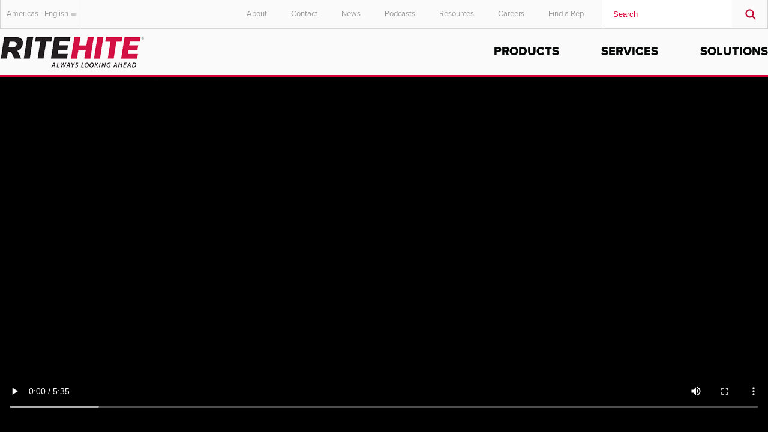

--- FILE ---
content_type: text/html; charset=utf-8
request_url: https://www.ritehite.com/en/am/resource-center/videos/f0f7ed2e25c6440d99c4e9653ba14e04/rhv-operation
body_size: 12588
content:


<!DOCTYPE html>
<!--[if lt IE 9]> <html class="no-js ie9 ie8"> <![endif]-->
<!--[if IE 9]> <html class="no-js ie9"> <![endif]-->
<!--[if gt IE 9]><!-->
<html lang="en-US" class="no-js">
<!--<![endif]-->
<head>
    
    <link rel='alternate' href='https://www.ritehite.com/zh-cn/ap/resource-center/videos/f0f7ed2e25c6440d99c4e9653ba14e04/rhv-operation' hreflang='zh-cn' />

    <link rel='alternate' href='https://www.ritehite.com/en/am/resource-center/videos/f0f7ed2e25c6440d99c4e9653ba14e04/rhv-operation' hreflang='en-us' />

    <link rel='alternate' href='https://www.ritehite.com/en/am/resource-center/videos/f0f7ed2e25c6440d99c4e9653ba14e04/rhv-operation' hreflang='en-ca' />

    <link rel='alternate' href='https://www.ritehite.com/en/am/resource-center/videos/f0f7ed2e25c6440d99c4e9653ba14e04/rhv-operation' hreflang='en' />

    <link rel='alternate' href='https://www.ritehite.com/en/ap/resource-center/videos/f0f7ed2e25c6440d99c4e9653ba14e04/rhv-operation' hreflang='en-au' />

    <link rel='alternate' href='https://www.ritehite.com/en/ap/resource-center/videos/f0f7ed2e25c6440d99c4e9653ba14e04/rhv-operation' hreflang='en-in' />

    <link rel='alternate' href='https://www.ritehite.com/en/eu/resource-center/videos/f0f7ed2e25c6440d99c4e9653ba14e04/rhv-operation' hreflang='en-gb' />

    <link rel='alternate' href='https://www.ritehite.com/en/af/resource-center/videos/f0f7ed2e25c6440d99c4e9653ba14e04/rhv-operation' hreflang='en-ae' />

    <link rel='alternate' href='https://www.ritehite.com/en/af/resource-center/videos/f0f7ed2e25c6440d99c4e9653ba14e04/rhv-operation' hreflang='en-sa' />

    <link rel='alternate' href='https://www.ritehite.com/en/af/resource-center/videos/f0f7ed2e25c6440d99c4e9653ba14e04/rhv-operation' hreflang='en-za' />

<!-- Google Tag Manager -->
<script>(function (w, d, s, l, i) {
        w[l] = w[l] || []; w[l].push({
            'gtm.start':
                new Date().getTime(), event: 'gtm.js'
        }); var f = d.getElementsByTagName(s)[0],
            j = d.createElement(s), dl = l != 'dataLayer' ? '&l=' + l : ''; j.async = true; j.src =
                '//www.googletagmanager.com/gtm.js?id=' + i + dl; f.parentNode.insertBefore(j, f);
    })(window, document, 'script', 'dataLayer', 'GTM-MTLQVJ');</script>
<!-- End Google Tag Manager -->

<meta charset="utf-8">
<meta http-equiv="X-UA-Compatible" content="IE=Edge">
<meta name="robots" content="">
<!-- Prevent ipod touches from screwing with formatting when you have 10/11 consecutive numbers. -->
<meta name="format-detection" content="telephone=yes">

<meta name="msvalidate.01" content="5E26502F0CB2D754C64D56645B02FB1B" />

<title>RHV Vertical Storing Hydraulic Dock Leveler | Rite-Hite Videos</title>

<meta name="viewport" content="width=device-width, initial-scale=1">
<link href="/favicon.ico" rel="SHORTCUT ICON" />
<meta name="description" content="Watch the Vertical Storing Hydraulic Dock Leveler in action and learn how Rite-Hite’s RVH-4100 provides the best environmental control in the industry.">
<!-- add favicons here -->

<!-- add opengraph tags. verify with story this is all we need -->
<meta property="og:title" content="RHV-4100: Vertical Storing Dock Leveler" />
<meta property="og:image" content="https://www.ritehite.com/-/media/Resources/Videos/Products/Loading-Dock-Levelers/hydraulic-dock-levelers/RHV-Vertical-Storing/RHV_Video-Img_1.ashx" />

<link rel="canonical" href="https://www.ritehite.com/en/am/resource-center/videos/f0f7ed2e25c6440d99c4e9653ba14e04/rhv-operation" />

<style type="text/css">
    .js #fouc, .js #globalFooter {
        visibility: hidden;
    }
</style>
<script type="text/javascript">
    (function (d) {
        var config = { kitId: 'hep0daw', scriptTimeout: 3000 },
            h = d.documentElement, t = setTimeout(function () { h.className = h.className.replace(/\bwf-loading\b/g, "") + " wf-inactive"; }, config.scriptTimeout), tk = d.createElement("script"), f = false, s = d.getElementsByTagName("script")[0], a; h.className += " wf-loading"; tk.src = '//use.typekit.net/' + config.kitId + '.js'; tk.async = true; tk.onload = tk.onreadystatechange = function () { a = this.readyState; if (f || a && a != "complete" && a != "loaded") return; f = true; clearTimeout(t); try { Typekit.load(config) } catch (e) { } }; s.parentNode.insertBefore(tk, s)
    })(document);
</script>
<link href='/Content/css/ritehite.css' type='text/css' rel='stylesheet' />
<!--<link href='/bundles/css?v=123' type='text/css' rel='stylesheet'/>
-->
<link rel="stylesheet" href="https://maxcdn.bootstrapcdn.com/font-awesome/4.4.0/css/font-awesome.min.css">
<!--use min eventually for stylesheets-->
<!--[if lt IE 9]><script src="/Content/js/vendor/respond.min.js" type="text/javascript"></script><![endif]-->

<script src="/Content/js/vendor/modernizr.custom.15257.js" type="text/javascript"></script>



<meta name="VIcurrentDateTime" content="639042154756140727" />
<script type="text/javascript" src="/layouts/system/VisitorIdentification.js"></script>



</head>
<body id="body">
    <!-- Google Tag Manager (noscript) -->
<noscript><iframe src="//www.googletagmanager.com/ns.html?id=GTM-MTLQVJ"
height="0" width="0" style="display:none;visibility:hidden"></iframe></noscript>
<!-- End Google Tag Manager (noscript) -->

    <div class="loader" style="display:none"></div>
    <form method="post" action="/en/am/resource-center/videos/f0f7ed2e25c6440d99c4e9653ba14e04/rhv-operation" id="mainform">
<div class="aspNetHidden">
<input type="hidden" name="__VIEWSTATE" id="__VIEWSTATE" value="af5X7/5NJS4/VXddwF6Z1PB7uTlCnGYi0yTQXaCcUydg05QPE1UdbMlc5s7pmS5MkigNpDlvZ9WbA30Y91+P9ddfenJ4WU/zVdb4ZypmkpLIhmmjCCj3xWXvrmSnp2yocxLag/J73OWtL1bhh+JWgXDssihTadGO5FsUzQ290gmUlb3C2tGSqdN91APiQv4sZlbhpthxDgbXDUbvA3UV8huo1j5q3aKFMX9NC8EG0DvBbFwm0wUt2dR9iY1Q/cQFiNQppOTm+aQje19sg/[base64]/3KukT4qqz97NV2bxovZxVcM/uIe41MYXgpuunsDH9J5lxE/jf5Oj5oE4r4qbXB9ov5aaQCAiK77WgjlzUI1RhKQQlQOnNrxqR15fD8k3MdGHLzQfMO201DuHwH/[base64]/EARxy/3rmtYKH8RSdUDTuf6CBWAujZmEjNxRoA0v0aReGYHarSR/j3f6J+Ak9NB4BKfyaRuMF+6Vj+eM2D1ngKn5djQF7dlb02b2DJI8HQHY55dbE8NAQMqp/Req2YzaxsTRWNLjjHq/d/aBnabXSOKR8niSr6+NC8xeSiAMrLgUM72idrbUfZ7qJRwFfkYf8mgfRF6zRPp3/NQ+ieflqMUef8B6D6DR8hcI+wmmyU2ro+ruV5aA/JVVUfZ2LHsUmoDiBkzOvGeWYx1FQEoEun/9xgAqImxh3yYCeySuC54t9RpSm9r7LgMau4zm0AUFT6cysIDovnYIgIpXyQ3vPGWnCXrN5vrgocDLQbe9le6YE3lFMgsNAF3fHFVmBt+IqOgRuxyRIATKW+VuMdQw0TgIysPQkfmS5SxboQ27r+4pSLIhlvJ/hpWyxaZY0AZ0qMX7NVW0Xu3JId3e+SnlVp/1GjeqLSiz/s/chEKV/5gX+IiBJ/EjPbZoAupHRQUKlXMWag==" />
</div>

<div class="aspNetHidden">

	<input type="hidden" name="__VIEWSTATEGENERATOR" id="__VIEWSTATEGENERATOR" value="D0F60439" />
</div>
        <input type="submit" id="masterSubmit" style="display: none;" />
        <div id="globalContainer">

            
<header id="globalHeader">
    

<nav id="regionNav" style="display: none;" data-actualIP="147.243.230.51" data-geoIP="18.117.160.29, 147.243.76.201" data-geoPostalCode="" data-geoLanguage="" data-geoCountry="" data-geoRegion="" data-currentRegion="AM" data-currentlanguage="en">
    <div style="margin-top: 30px; text-align:center;">
        <h5 style="color:#fff">Select your location and language.</h5>
    </div>
	<a id="closeGlobal" href="#closeGlobal">Close</a>
	<div class="inner">
		<div style="border-left: none;" class="regionCol">
			<h2 class="myRegion">AMERICAS </h2>
			<ul>
                
                    <li style="max-width: 140px">
                        
                        <a class="activeLanguage" data-languageregion="AM" data-languagelink="/en/AM" data-language="en" href="javascript:void(0);">English</a>
                        
                    </li>
                
                    <li style="max-width: 140px">
                        
                        <a data-languageregion="AM" data-languagelink="/es/AM" data-language="es" href="javascript:void(0);">Espa&#241;ol</a>
                        
                    </li>
                
                    <li style="max-width: 140px">
                        
                        <a data-languageregion="AM" data-languagelink="/pt/AM" data-language="pt" href="javascript:void(0);">Portugu&#234;s</a>
                        
                    </li>
                
			</ul>
		</div>
		<div style="border-left: none;" class="regionCol">
			<h2 class="">EUROPE</h2>
			<ul>
				
                    <li style="max-width: 140px">
                        
                        <a data-languageregion="EU" data-languagelink="/de/EU" data-language="de" href="javascript:void(0);">Deutsch</a>
                        
                    </li>
                
                    <li style="max-width: 140px">
                        
                        <a data-languageregion="EU" data-languagelink="/en/EU" data-language="en" href="javascript:void(0);">English</a>
                        
                    </li>
                
                    <li style="max-width: 140px">
                        
                        <a data-languageregion="EU" data-languagelink="/fr/EU" data-language="fr" href="javascript:void(0);">Fran&#231;ais</a>
                        
                    </li>
                
                    <li style="max-width: 140px">
                        
                        <a data-languageregion="EU" data-languagelink="/it/EU" data-language="it" href="javascript:void(0);">Italiano</a>
                        
                    </li>
                
                    <li style="max-width: 140px">
                        
                        <a data-languageregion="EU" data-languagelink="/nl/EU" data-language="nl" href="javascript:void(0);">Nederlands</a>
                        
                    </li>
                
			</ul>
		</div>
		<div style="border-left: none;" class="regionCol">
			<h2 class="">ASIA PACIFIC</h2>
			<ul class="regionLeft">
				
                    <li style="max-width: 140px">
                        
                        <a data-languageregion="AP" data-languagelink="/en/AP" data-language="en" href="javascript:void(0);">English</a>
                        
                    </li>
                
                    <li style="max-width: 140px">
                        
                        <a data-languageregion="AP" data-languagelink="/zh-CN/AP" data-language="zh-CN" href="javascript:void(0);">中文</a>
                        
                    </li>
                
			</ul>
		</div>
        <div style="border-left: none;" class="regionCol">
			<h2 class="">Middle East/Africa</h2>
			<ul class="regionLeft">
				
                    <li style="max-width: 140px">
                        
                        <a data-languageregion="AF" data-languagelink="/en/AF" data-language="en" href="javascript:void(0);">English</a>
                        
                    </li>
                
			</ul>
		</div>
	</div>
</nav>



    
<nav id="utilityNav">
    <div class="inner">
        <div id="siteSearchContainer" data-url="/en/am/search">
            <input class="siteSearch" name="term" type="search" placeholder="Search" />
            <input class="siteSearchSubmit submit" type="button" title="Search" value=" "  />
        </div>
        <a id="utilGlobe" href="#" title="Language Region Selection" class="regionAM">Americas - English<img src="/Content/images/customselectdrop-grey.png"/></a>
        <div id="utilMain">
            <ul>
	            
		    	        <li><a href="/en/am/about-us" title="About">About</a></li>
		            
		    	        <li><a href="/en/am/contact" title="Contact">Contact</a></li>
		            
		    	        <li><a href="/en/am/news" title="News">News</a></li>
		            
		    	        <li><a href="/en/am/podcasts" title="Podcasts">Podcasts</a></li>
		            
		    	        <li><a href="/en/am/resource-center" title="Resources">Resources</a></li>
		            
		    	        <li><a href="/en/am/about-us/careers" title="Careers">Careers</a></li>
		            
		    	        <li><a href="/en/am/find-a-rep" title="Find a Rep">Find a Rep</a></li>
		            
                
            </ul>
        </div>
    
        <ul id="utilMobile">
            <li><a id="logoMobile" href="/en/am" title="RITE-HITE Home">RITE-HITE</a></li>
            <li><a id="utilGlobeMobile" href="#" title="Language Region Selection">Globe</a></li>
            <li><a id="utilLocateMobile" href="/en/am/find-a-rep">Find a Rep</a></li>
            <li><a id="utilTelMobile" href="tel:+1-888-858-6268">Call</a></li>
            <li><a id="utilSearchMobile" href="#">Search</a></li>
            <li><a id="utilNavToggle" href="#">Navigation</a></li>
        </ul>
    </div>
</nav>

    <nav id="mainNav">
        <div class="inner">
            <div class="backToArbon filler"></div>
            <div class="backToArbon logo">
                <a href="#">
                    <p>
                        <img src="/Content/images/back-arrow.png" alt="Back" />
                        <strong>  BACK TO </strong> <!-- TODO translate -->
                        <img src="/Content/images/back-arbon-logo.png" alt="Arbon" />
                    </p>
                </a>
            </div>
            <a href="/en/AM/" id="logo" title="RITE-HITE Home">
                <img src="/Content/images/ritehite-logo.png" width="241" height="53" alt="RITE-HITE Always Looking Ahead" />
            </a>
            <ul id="mainNavList">
                
                <li class="navOff">
                    <a href="/en/am/products" title="Products">Products</a>
                    <ul>
                        <li class="navLevel1">
                            <ul>
                                
                                <li>
                                    <div class="lineLink navOn"><a href="/en/am/products/vehicle-restraints" title="Vehicle Restraints Products">Vehicle Restraints</a></div>
                                    <div class="navLevel2">
                                        <ul class="navLevel2col1">
                                            
                                            <li><a href="/en/am/products/vehicle-restraints/original-rotating-hook-restraints">Original Dok-Lok® Rotating Hook Restraints</a>
                                                <ul>
                                                    
                                                    <li><a href="/en/am/products/vehicle-restraints/original-rotating-hook-restraints/shadow-hook-restraint">SHR-5100 Shadow Hook® Restraint</a></li>
                                                    
                                                    <li><a href="/en/am/products/vehicle-restraints/original-rotating-hook-restraints/rotating-hook-restraint">RHR-1100 Rotating Hook Restraint</a></li>
                                                    
                                                    <li><a href="/en/am/products/vehicle-restraints/original-rotating-hook-restraints/genisys-rotating-hook-restraint">GRH-100 Rotating Hook Restraint</a></li>
                                                    
                                                </ul>
                                            </li>
                                            
                                            <li><a href="/en/am/products/vehicle-restraints/stabilizing-trailer-restraints">Stabilizing Trailer Restraints</a>
                                                <ul>
                                                    
                                                    <li><a href="/en/am/products/vehicle-restraints/stabilizing-trailer-restraints/stabilizing-trailer-restraint">STR-4200 Stabilizing Trailer Restraint</a></li>
                                                    
                                                </ul>
                                            </li>
                                            
                                            <li><a href="/en/am/products/vehicle-restraints/vertical-barrier-restraints">Vertical Barrier Restraints</a>
                                                <ul>
                                                    
                                                    <li><a href="/en/am/products/vehicle-restraints/vertical-barrier-restraints/under-leveler">VBR-600 Under Leveler Restraint</a></li>
                                                    
                                                    <li><a href="/en/am/products/vehicle-restraints/vertical-barrier-restraints/automatic-ground-stored">VBR-350 Automatic Ground Stored Restraint</a></li>
                                                    
                                                    <li><a href="/en/am/products/vehicle-restraints/vertical-barrier-restraints/manual-ground-stored">VBR-310 Manual Ground-Stored Restraint</a></li>
                                                    
                                                    <li><a href="/en/am/products/vehicle-restraints/vertical-barrier-restraints/wall-mounted">VBR-100 Wall Mounted Restraint</a></li>
                                                    
                                                </ul>
                                            </li>
                                            
                                            <li><a href="/en/am/products/vehicle-restraints/wheel-based-restraints">Wheel-Based Restraints</a>
                                                <ul>
                                                    
                                                    <li><a href="/en/am/products/vehicle-restraints/wheel-based-restraints/global-wheel-lok">GWL-2300 Global Wheel-Lok™</a></li>
                                                    
                                                    <li><a href="/en/am/products/vehicle-restraints/wheel-based-restraints/manual-wheel-lok">MWL-1300 Manual Wheel-Lok™</a></li>
                                                    
                                                    <li><a href="/en/am/products/vehicle-restraints/wheel-based-restraints/global-wheel-chock">GWC-1000 Global Wheel Chock</a></li>
                                                    
                                                </ul>
                                            </li>
                                            
                                        </ul>
                                        <ul class="navLevel2col2">
                                            
                                            <li><a href="/en/am/products/vehicle-restraints/communication-and-controls">Rite-Vu™ Hazard Recognition and Control</a>
                                                <ul>
                                                    
                                                    <li><a href="/en/am/products/vehicle-restraints/communication-and-controls/rite-vu-light-communication-system">Loading Dock Light Communication</a></li>
                                                    
                                                    <li><a href="/en/am/products/vehicle-restraints/communication-and-controls/corner-vu">Corner-Vu™ and Leveler-Vu™</a></li>
                                                    
                                                    <li><a href="/en/am/products/vehicle-restraints/communication-and-controls/pedestrian-vu">Pedestrian-Vu™</a></li>
                                                    
                                                    <li><a href="/en/am/products/vehicle-restraints/communication-and-controls/approach-vu">Approach-Vu™</a></li>
                                                    
                                                    <li><a href="/en/am/products/vehicle-restraints/communication-and-controls/lok-vu">Lok-Vu™</a></li>
                                                    
                                                    <li><a href="/en/am/products/vehicle-restraints/communication-and-controls/doklok-dock-timer">Dok-Lok® Dock Timer</a></li>
                                                    
                                                    <li><a href="/en/am/products/vehicle-restraints/communication-and-controls/interlock-controls">Interlocked Sequence of Operations</a></li>
                                                    
                                                    <li><a href="/en/am/products/vehicle-restraints/communication-and-controls/dok-commander-system">Dok-Commander® Combined Controls</a></li>
                                                    
                                                </ul>
                                            </li>
                                            
                                            <li><a href="/en/am/products/vehicle-restraints/upgrades">Upgrades</a>
                                                <ul>
                                                    
                                                    <li><a href="/en/am/products/vehicle-restraints/upgrades/rotating-hook-restraint-upgrades">Rotating Hook Restraint Upgrades</a></li>
                                                    
                                                    <li><a href="/en/am/products/vehicle-restraints/upgrades/wheel-guides">Wheel Guides</a></li>
                                                    
                                                </ul>
                                            </li>
                                            
                                            <li><a href="/en/am/products/vehicle-restraints/planned-maintenance">Planned Maintenance</a>
                                                <ul>
                                                    
                                                </ul>
                                            </li>
                                            
                                        </ul>
                                    </div>
                                </li>
                                
                                <li>
                                    <div class="lineLink"><a href="/en/am/products/loading-dock-levelers" title="Loading Dock Levelers Products">Loading Dock Levelers</a></div>
                                    <div class="navLevel2">
                                        <ul class="navLevel2col1">
                                            
                                            <li><a href="/en/am/products/loading-dock-levelers/hydraulic-dock-levelers">Hydraulic Dock Levelers</a>
                                                <ul>
                                                    
                                                    <li><a href="/en/am/products/loading-dock-levelers/hydraulic-dock-levelers/rhh-hydraulic">RHH-4000 Hydraulic </a></li>
                                                    
                                                    <li><a href="/en/am/products/loading-dock-levelers/hydraulic-dock-levelers/rhh-5000-high-capacity-hydraulic">RHH-5000 High Capacity Hydraulic </a></li>
                                                    
                                                    <li><a href="/en/am/products/loading-dock-levelers/hydraulic-dock-levelers/rhj-5000-jumbo">RHJ-5000 Jumbo™ </a></li>
                                                    
                                                    <li><a href="/en/am/products/loading-dock-levelers/hydraulic-dock-levelers/hydraulic-railcar-ramp">HDRCR Hydraulic Railcar Ramp</a></li>
                                                    
                                                </ul>
                                            </li>
                                            
                                            <li><a href="/en/am/products/loading-dock-levelers/vertical-storing-dock-levelers">Vertical Storing Dock Levelers</a>
                                                <ul>
                                                    
                                                    <li><a href="/en/am/products/loading-dock-levelers/vertical-storing-dock-levelers/rhv-vertical-storing">RHV-4100 Vertical Storing Hydraulic </a></li>
                                                    
                                                    <li><a href="/en/am/products/loading-dock-levelers/vertical-storing-dock-levelers/rhv50-hi-cap-vertical-storing">RHV-5000 High Capacity Vertical Storing </a></li>
                                                    
                                                    <li><a href="/en/am/products/loading-dock-levelers/vertical-storing-dock-levelers/rhvj-jumbo-vertical-storing">RHVJ-5000 Jumbo™ Vertical Storing </a></li>
                                                    
                                                </ul>
                                            </li>
                                            
                                            <li><a href="/en/am/products/loading-dock-levelers/air-powered-dock-levelers">Air Powered Dock Levelers</a>
                                                <ul>
                                                    
                                                    <li><a href="/en/am/products/loading-dock-levelers/air-powered-dock-levelers/air-powered">RHA-4000 Air Powered Dock Leveler</a></li>
                                                    
                                                </ul>
                                            </li>
                                            
                                            <li><a href="/en/am/products/loading-dock-levelers/mechanical-dock-levelers">Mechanical Dock Levelers</a>
                                                <ul>
                                                    
                                                    <li><a href="/en/am/products/loading-dock-levelers/mechanical-dock-levelers/mechanical">RHM-4000 Mechanical </a></li>
                                                    
                                                    <li><a href="/en/am/products/loading-dock-levelers/mechanical-dock-levelers/fa-mechanical">FA-1600 Fully Automatic Mechanical </a></li>
                                                    
                                                </ul>
                                            </li>
                                            
                                            <li><a href="/en/am/products/loading-dock-levelers/edge-of-dock-levelers">Edge of Dock Levelers</a>
                                                <ul>
                                                    
                                                    <li><a href="/en/am/products/loading-dock-levelers/edge-of-dock-levelers/edge-o-dock-hydraulic">RHE-300 Edge-O-Dock Hydraulic </a></li>
                                                    
                                                    <li><a href="/en/am/products/loading-dock-levelers/edge-of-dock-levelers/edge-o-dock-mechanical">RHE-300 Edge-O-Dock Mechanical </a></li>
                                                    
                                                </ul>
                                            </li>
                                            
                                        </ul>
                                        <ul class="navLevel2col2">
                                            
                                            <li><a href="/en/am/products/loading-dock-levelers/communication-and-controls">Hazard Recognition and Control</a>
                                                <ul>
                                                    
                                                    <li><a href="/en/am/products/loading-dock-levelers/communication-and-controls/corner-vu">Corner-Vu™ and Leveler-Vu™</a></li>
                                                    
                                                    <li><a href="/en/am/products/loading-dock-levelers/communication-and-controls/safe-t-strut">Universal Safe-T-Strut™</a></li>
                                                    
                                                    <li><a href="/en/am/products/loading-dock-levelers/communication-and-controls/safe-t-lip">Safe-T-Lip®</a></li>
                                                    
                                                    <li><a href="/en/am/products/loading-dock-levelers/communication-and-controls/interlock-controls">Interlocked Sequence of Operations</a></li>
                                                    
                                                    <li><a href="/en/am/products/loading-dock-levelers/communication-and-controls/dok-commander-system">Dok-Commander® Combined Controls</a></li>
                                                    
                                                    <li><a href="/en/am/products/loading-dock-levelers/communication-and-controls/safe-t-pit">Safe-T-Pit®</a></li>
                                                    
                                                </ul>
                                            </li>
                                            
                                            <li><a href="/en/am/products/loading-dock-levelers/upgrades">Upgrades</a>
                                                <ul>
                                                    
                                                    <li><a href="/en/am/products/loading-dock-levelers/upgrades/hold-down">Universal Hold-Down Conversion</a></li>
                                                    
                                                    <li><a href="/en/am/products/loading-dock-levelers/upgrades/hydrachek">Universal Hydrachek® Conversion </a></li>
                                                    
                                                    <li><a href="/en/am/products/loading-dock-levelers/upgrades/hydraulic-conversion">Universal Hydraulic Conversion</a></li>
                                                    
                                                    <li><a href="/en/am/products/loading-dock-levelers/upgrades/weatherseals">Leveler Weather Seals</a></li>
                                                    
                                                    <li><a href="/en/am/products/loading-dock-levelers/upgrades/dok-box">Dok-Box™ </a></li>
                                                    
                                                </ul>
                                            </li>
                                            
                                            <li><a href="/en/am/products/loading-dock-levelers/planned-maintenance">Planned Maintenance</a>
                                                <ul>
                                                    
                                                </ul>
                                            </li>
                                            
                                        </ul>
                                    </div>
                                </li>
                                
                                <li>
                                    <div class="lineLink"><a href="/en/am/products/loading-dock-lifts" title="Loading Dock Lifts Products">Loading Dock Lifts</a></div>
                                    <div class="navLevel2">
                                        <ul class="navLevel2col1">
                                            
                                            <li><a href="/en/am/products/loading-dock-lifts/dock-lifts">Dock Lifts</a>
                                                <ul>
                                                    
                                                    <li><a href="/en/am/products/loading-dock-lifts/dock-lifts/dual-dok">DD22 Dual-Dok® </a></li>
                                                    
                                                    <li><a href="/en/am/products/loading-dock-lifts/dock-lifts/lrl-elevating">LRL Elevating Hydraulic </a></li>
                                                    
                                                </ul>
                                            </li>
                                            
                                            <li><a href="/en/am/products/loading-dock-lifts/truck-and-trailer-lifts">Truck and Trailer Lifts</a>
                                                <ul>
                                                    
                                                    <li><a href="/en/am/products/loading-dock-lifts/truck-and-trailer-lifts/thinman">RHTM Thinman™ </a></li>
                                                    
                                                    <li><a href="/en/am/products/loading-dock-lifts/truck-and-trailer-lifts/trailer-lift">RHTL Trailer Lift</a></li>
                                                    
                                                </ul>
                                            </li>
                                            
                                        </ul>
                                        <ul class="navLevel2col2">
                                            
                                        </ul>
                                    </div>
                                </li>
                                
                                <li>
                                    <div class="lineLink"><a href="/en/am/products/dock-seals-and-shelters" title="Dock Seals and Shelters Products">Dock Seals and Shelters</a></div>
                                    <div class="navLevel2">
                                        <ul class="navLevel2col1">
                                            
                                            <li><a href="/en/am/products/dock-seals-and-shelters/dock-seals">Dock Seals</a>
                                                <ul>
                                                    
                                                    <li><a href="/en/am/products/dock-seals-and-shelters/dock-seals/classic">Classic</a></li>
                                                    
                                                    <li><a href="/en/am/products/dock-seals-and-shelters/dock-seals/performer">Performer®</a></li>
                                                    
                                                </ul>
                                            </li>
                                            
                                            <li><a href="/en/am/products/dock-seals-and-shelters/dock-shelters">Dock Shelters</a>
                                                <ul>
                                                    
                                                    <li><a href="/en/am/products/dock-seals-and-shelters/dock-shelters/eclipse">Eclipse® </a></li>
                                                    
                                                    <li><a href="/en/am/products/dock-seals-and-shelters/dock-shelters/eclipse-nh">Eclipse® NH</a></li>
                                                    
                                                    <li><a href="/en/am/products/dock-seals-and-shelters/dock-shelters/gapmaster">GapMaster™</a></li>
                                                    
                                                    <li><a href="/en/am/products/dock-seals-and-shelters/dock-shelters/eliminator">Eliminator™</a></li>
                                                    
                                                    <li><a href="/en/am/products/dock-seals-and-shelters/dock-shelters/comboshelter">ComboShelter</a></li>
                                                    
                                                    <li><a href="/en/am/products/dock-seals-and-shelters/dock-shelters/survivor">Survivor™</a></li>
                                                    
                                                    <li><a href="/en/am/products/dock-seals-and-shelters/dock-shelters/wg-410-rigid-frame">WG-410 Rigid Frame</a></li>
                                                    
                                                    <li><a href="/en/am/products/dock-seals-and-shelters/dock-shelters/uni-dox-inflatable">Uni-Dox™ Inflatable</a></li>
                                                    
                                                    <li><a href="/en/am/products/dock-seals-and-shelters/dock-shelters/rail-dox">Rail-Dox™</a></li>
                                                    
                                                </ul>
                                            </li>
                                            
                                            <li><a href="/en/am/products/dock-seals-and-shelters/under-leveler-dock-seals">Under-Leveler Dock Seals</a>
                                                <ul>
                                                    
                                                    <li><a href="/en/am/products/dock-seals-and-shelters/under-leveler-dock-seals/pitmaster-x">PitMaster® X</a></li>
                                                    
                                                    <li><a href="/en/am/products/dock-seals-and-shelters/under-leveler-dock-seals/vhls">VHLS</a></li>
                                                    
                                                </ul>
                                            </li>
                                            
                                            <li><a href="/en/am/products/dock-seals-and-shelters/upgrades">Upgrades</a>
                                                <ul>
                                                    
                                                </ul>
                                            </li>
                                            
                                        </ul>
                                        <ul class="navLevel2col2">
                                            
                                            <li><a href="/en/am/products/dock-seals-and-shelters/rainguard-header-seal">RainGuard® Header Seal</a>
                                                <ul>
                                                    
                                                </ul>
                                            </li>
                                            
                                            <li><a href="/en/am/products/dock-seals-and-shelters/dock-seal-hoods">Dock Seal Hoods</a>
                                                <ul>
                                                    
                                                </ul>
                                            </li>
                                            
                                        </ul>
                                    </div>
                                </li>
                                
                                <li>
                                    <div class="lineLink"><a href="/en/am/products/industrial-doors" title="Industrial Doors Products">Industrial Doors</a></div>
                                    <div class="navLevel2">
                                        <ul class="navLevel2col1">
                                            
                                            <li><a href="/en/am/products/industrial-doors/high-speed-doors">High Speed Doors</a>
                                                <ul>
                                                    
                                                    <li><a href="/en/am/products/industrial-doors/high-speed-doors/fastrax">FasTrax®</a></li>
                                                    
                                                    <li><a href="/en/am/products/industrial-doors/high-speed-doors/fastrax-xl">FasTrax® XL</a></li>
                                                    
                                                    <li><a href="/en/am/products/industrial-doors/high-speed-doors/litespeed">LiteSpeed®</a></li>
                                                    
                                                    <li><a href="/en/am/products/industrial-doors/high-speed-doors/splitsecond">SplitSecond™</a></li>
                                                    
                                                    <li><a href="/en/am/products/industrial-doors/high-speed-doors/trakline-series">TrakLine™ Series</a></li>
                                                    
                                                </ul>
                                            </li>
                                            
                                            <li><a href="/en/am/products/industrial-doors/rigid-doors">Rigid Doors</a>
                                                <ul>
                                                    
                                                    <li><a href="/en/am/products/industrial-doors/rigid-doors/raptor-rigid">Raptor Rigid™ Security Door</a></li>
                                                    
                                                    <li><a href="/en/am/products/industrial-doors/rigid-doors/raptor-rigid-high-speed">Raptor Rigid™ High Speed & XL Security Doors</a></li>
                                                    
                                                </ul>
                                            </li>
                                            
                                            <li><a href="/en/am/products/industrial-doors/wash-down-doors">Wash Down Doors</a>
                                                <ul>
                                                    
                                                    <li><a href="/en/am/products/industrial-doors/wash-down-doors/fastrax-wash-down">FasTrax® Wash Down</a></li>
                                                    
                                                    <li><a href="/en/am/products/industrial-doors/wash-down-doors/litespeed-wash-down">LiteSpeed® Wash Down</a></li>
                                                    
                                                </ul>
                                            </li>
                                            
                                            <li><a href="/en/am/products/industrial-doors/clean-room-doors">Clean Room Doors</a>
                                                <ul>
                                                    
                                                    <li><a href="/en/am/products/industrial-doors/clean-room-doors/iso-clean-glider">ISO-Clean® Glider</a></li>
                                                    
                                                    <li><a href="/en/am/products/industrial-doors/clean-room-doors/iso-clean®-roll-up-">ISO-Clean® Roll-Up</a></li>
                                                    
                                                    <li><a href="/en/am/products/industrial-doors/clean-room-doors/iso-clean®-split">ISO-Clean® Split</a></li>
                                                    
                                                </ul>
                                            </li>
                                            
                                            <li><a href="/en/am/products/industrial-doors/cold-storage-cooler-and-freezer-doors">Cooler Doors & Freezer Doors</a>
                                                <ul>
                                                    
                                                    <li><a href="/en/am/products/industrial-doors/cold-storage-cooler-and-freezer-doors/fastrax-fr">FasTrax® FR</a></li>
                                                    
                                                    <li><a href="/en/am/products/industrial-doors/cold-storage-cooler-and-freezer-doors/barrier-glider">Barrier Glider®</a></li>
                                                    
                                                </ul>
                                            </li>
                                            
                                            <li><a href="/en/am/products/industrial-doors/rubber-doors">Rubber Doors</a>
                                                <ul>
                                                    
                                                    <li><a href="/en/am/products/industrial-doors/rubber-doors/raptor-pro">Raptor™ Pro</a></li>
                                                    
                                                    <li><a href="/en/am/products/industrial-doors/rubber-doors/raptor-max">Raptor™ Max</a></li>
                                                    
                                                </ul>
                                            </li>
                                            
                                        </ul>
                                        <ul class="navLevel2col2">
                                            
                                            <li><a href="/en/am/products/industrial-doors/dock-doors">Dock Doors</a>
                                                <ul>
                                                    
                                                    <li><a href="/en/am/products/industrial-doors/dock-doors/raptor-dock">Raptor Dock</a></li>
                                                    
                                                    <li><a href="/en/am/products/industrial-doors/dock-doors/impactable-rite-flex">Impactable Rite-Flex® Door</a></li>
                                                    
                                                </ul>
                                            </li>
                                            
                                            <li><a href="/en/am/products/industrial-doors/screen-doors">Screen Doors</a>
                                                <ul>
                                                    
                                                    <li><a href="/en/am/products/industrial-doors/screen-doors/bugshield-sliding-screen">BugShield® Sliding Screen</a></li>
                                                    
                                                    <li><a href="/en/am/products/industrial-doors/screen-doors/bugshield-roll-up-screen">BugShield® Roll Up Screen</a></li>
                                                    
                                                </ul>
                                            </li>
                                            
                                            <li><a href="/en/am/products/industrial-doors/door-light-communication">Door Light Communication</a>
                                                <ul>
                                                    
                                                    <li><a href="/en/am/products/industrial-doors/door-light-communication/door-commander">Door-Commander™</a></li>
                                                    
                                                    <li><a href="/en/am/products/industrial-doors/door-light-communication/safealert-system">SafeAlert™ System</a></li>
                                                    
                                                    <li><a href="/en/am/products/industrial-doors/door-light-communication/led-pre-announce">LED Pre-Announce</a></li>
                                                    
                                                    <li><a href="/en/am/products/industrial-doors/door-light-communication/led-virtual-vision">LED Virtual Vision</a></li>
                                                    
                                                </ul>
                                            </li>
                                            
                                            <li><a href="/en/am/products/industrial-doors/upgrades">Upgrades</a>
                                                <ul>
                                                    
                                                    <li><a href="/en/am/products/industrial-doors/upgrades/replacement-door-panel">Replacement Door Panel</a></li>
                                                    
                                                    <li><a href="/en/am/products/industrial-doors/upgrades/door-weather-seals">Door Weather Seals</a></li>
                                                    
                                                    <li><a href="/en/am/products/industrial-doors/upgrades/door-track-protection">Door Track Protection</a></li>
                                                    
                                                    <li><a href="/en/am/products/industrial-doors/upgrades/door-deputy">Door Deputy</a></li>
                                                    
                                                </ul>
                                            </li>
                                            
                                            <li><a href="/en/am/products/industrial-doors/planned-maintenance">Planned Maintenance</a>
                                                <ul>
                                                    
                                                </ul>
                                            </li>
                                            
                                        </ul>
                                    </div>
                                </li>
                                
                                <li>
                                    <div class="lineLink noChildren"><a href="https://one.ritehite.com" title="Rite-Hite ONE Digital Platform Products">Rite-Hite ONE Digital Platform</a></div>
                                    <div class="navLevel2">
                                        <ul class="navLevel2col1">
                                            
                                        </ul>
                                        <ul class="navLevel2col2">
                                            
                                        </ul>
                                    </div>
                                </li>
                                
                                <li>
                                    <div class="lineLink"><a href="/en/am/products/industrial-curtain-walls" title="Industrial Curtain Walls Products">Industrial Curtain Walls</a></div>
                                    <div class="navLevel2">
                                        <ul class="navLevel2col1">
                                            
                                            <li><a href="/en/am/products/industrial-curtain-walls/fabric-curtain-wall-products">Fabric Curtain Wall Products</a>
                                                <ul>
                                                    
                                                    <li><a href="/en/am/products/industrial-curtain-walls/fabric-curtain-wall-products/tz-insulated-curtain-walls">TZ Insulated Curtain Walls</a></li>
                                                    
                                                    <li><a href="/en/am/products/industrial-curtain-walls/fabric-curtain-wall-products/sz-acoustic-curtain-walls">SZ Acoustic Curtain Walls</a></li>
                                                    
                                                    <li><a href="/en/am/products/industrial-curtain-walls/fabric-curtain-wall-products/scl-fabric-curtains">SCL Fabric Curtains</a></li>
                                                    
                                                    <li><a href="/en/am/products/industrial-curtain-walls/fabric-curtain-wall-products/sch-heavy-duty-sliding-curtains">SCH Heavy-Duty Sliding Curtains</a></li>
                                                    
                                                    <li><a href="/en/am/products/industrial-curtain-walls/fabric-curtain-wall-products/scw-wash-down-curtains">SCW Wash Down Curtains</a></li>
                                                    
                                                    <li><a href="/en/am/products/industrial-curtain-walls/fabric-curtain-wall-products/bzh-blast-freezer-curtains">BZH Blast Freezer Curtains</a></li>
                                                    
                                                    <li><a href="/en/am/products/industrial-curtain-walls/fabric-curtain-wall-products/insulated-pallet-covers">Insulated Pallet Covers</a></li>
                                                    
                                                    <li><a href="/en/am/products/industrial-curtain-walls/fabric-curtain-wall-products/insulated-compactor-enclosure">Insulated Compactor Enclosure</a></li>
                                                    
                                                    <li><a href="/en/am/products/industrial-curtain-walls/fabric-curtain-wall-products/insulated-door-blanket">Insulated Door Blankets</a></li>
                                                    
                                                </ul>
                                            </li>
                                            
                                            <li><a href="/en/am/products/industrial-curtain-walls/understanding-curtain-walls">Understanding Curtain Walls</a>
                                                <ul>
                                                    
                                                    <li><a href="/en/am/products/industrial-curtain-walls/understanding-curtain-walls/why-curtain-walls">Why Curtain Walls?</a></li>
                                                    
                                                    <li><a href="/en/am/products/industrial-curtain-walls/understanding-curtain-walls/choosing-a-curtain-wall">Choosing a Curtain Wall</a></li>
                                                    
                                                    <li><a href="/en/am/products/industrial-curtain-walls/understanding-curtain-walls/how-to-order-curtain-walls">How to Order</a></li>
                                                    
                                                </ul>
                                            </li>
                                            
                                        </ul>
                                        <ul class="navLevel2col2">
                                            
                                            <li><a href="/en/am/products/industrial-curtain-walls/applications">Applications</a>
                                                <ul>
                                                    
                                                    <li><a href="/en/am/products/industrial-curtain-walls/applications/space-separators">Separating Spaces</a></li>
                                                    
                                                    <li><a href="/en/am/products/industrial-curtain-walls/applications/temperature-separation">Temperature Separation</a></li>
                                                    
                                                    <li><a href="/en/am/products/industrial-curtain-walls/applications/dust-control">Dust Control</a></li>
                                                    
                                                    <li><a href="/en/am/products/industrial-curtain-walls/applications/sound-dampening">Sound Dampening</a></li>
                                                    
                                                    <li><a href="/en/am/products/industrial-curtain-walls/applications/washdown">Washdown</a></li>
                                                    
                                                    <li><a href="/en/am/products/industrial-curtain-walls/applications/humidity-control">Humidity Control</a></li>
                                                    
                                                    <li><a href="/en/am/products/industrial-curtain-walls/applications/fume-and-odor-containment">Fume and Odor Containment</a></li>
                                                    
                                                    <li><a href="/en/am/products/industrial-curtain-walls/applications/heat-containment">Heat Containment</a></li>
                                                    
                                                    <li><a href="/en/am/products/industrial-curtain-walls/applications/loading-dock-enclosure">Loading Dock Enclosure</a></li>
                                                    
                                                </ul>
                                            </li>
                                            
                                        </ul>
                                    </div>
                                </li>
                                
                                <li>
                                    <div class="lineLink"><a href="/en/am/products/machine-guarding" title="Machine Guarding Products">Machine Guarding</a></div>
                                    <div class="navLevel2">
                                        <ul class="navLevel2col1">
                                            
                                            <li><a href="/en/am/products/machine-guarding/automated-barrier-doors">Automated Barrier Doors</a>
                                                <ul>
                                                    
                                                    <li><a href="/en/am/products/machine-guarding/automated-barrier-doors/defender">Defender™ </a></li>
                                                    
                                                    <li><a href="/en/am/products/machine-guarding/automated-barrier-doors/defender-cell">Defender™ Cell</a></li>
                                                    
                                                    <li><a href="/en/am/products/machine-guarding/automated-barrier-doors/light-curtain-alternatives">Light Curtain Alternatives</a></li>
                                                    
                                                    <li><a href="/en/am/products/machine-guarding/automated-barrier-doors/vertiguard">VertiGuard™</a></li>
                                                    
                                                </ul>
                                            </li>
                                            
                                            <li><a href="/en/am/products/machine-guarding/automated-curtains">Automated Curtains</a>
                                                <ul>
                                                    
                                                    <li><a href="/en/am/products/machine-guarding/automated-curtains/slide-air">SlideAir™</a></li>
                                                    
                                                </ul>
                                            </li>
                                            
                                        </ul>
                                        <ul class="navLevel2col2">
                                            
                                            <li><a href="/en/am/products/machine-guarding/retractable-curtains-and-screens">Retractable Curtains and Screens</a>
                                                <ul>
                                                    
                                                    <li><a href="/en/am/products/machine-guarding/retractable-curtains-and-screens/side-to-side">Side-To-Side</a></li>
                                                    
                                                    <li><a href="/en/am/products/machine-guarding/retractable-curtains-and-screens/laser-curtains-and-screens">Laser Curtains & Screens</a></li>
                                                    
                                                </ul>
                                            </li>
                                            
                                            <li><a href="/en/am/products/machine-guarding/safety-fencing">Safety Fencing</a>
                                                <ul>
                                                    
                                                    <li><a href="/en/am/products/machine-guarding/safety-fencing/roboguard">RoboGuard™</a></li>
                                                    
                                                </ul>
                                            </li>
                                            
                                        </ul>
                                    </div>
                                </li>
                                
                                <li>
                                    <div class="lineLink"><a href="/en/am/products/industrial-fans" title="Industrial Fans Products">Industrial Fans</a></div>
                                    <div class="navLevel2">
                                        <ul class="navLevel2col1">
                                            
                                            <li><a href="/en/am/products/industrial-fans/hvls-fans">HVLS Fans</a>
                                                <ul>
                                                    
                                                    <li><a href="/en/am/products/industrial-fans/hvls-fans/revolution">Revolution®</a></li>
                                                    
                                                    <li><a href="/en/am/products/industrial-fans/hvls-fans/revolution-25-series">Revolution® 25 Series</a></li>
                                                    
                                                    <li><a href="/en/am/products/industrial-fans/hvls-fans/revolution-75-series">Revolution® 75 & 150 Series</a></li>
                                                    
                                                    <li><a href="/en/am/products/industrial-fans/hvls-fans/fan-commander-2">Fan-Commander®</a></li>
                                                    
                                                </ul>
                                            </li>
                                            
                                            <li><a href="/en/am/products/industrial-fans/hvhs-fans">HVHS Fans</a>
                                                <ul>
                                                    
                                                </ul>
                                            </li>
                                            
                                            <li><a href="/en/am/products/industrial-fans/destratification-fans">Destratification Fans</a>
                                                <ul>
                                                    
                                                    <li><a href="/en/am/products/industrial-fans/destratification-fans/coolman-zone">CoolMan® Zone</a></li>
                                                    
                                                </ul>
                                            </li>
                                            
                                            <li><a href="/en/am/products/industrial-fans/why-rite-hite-fans">Why Rite-Hite Fans</a>
                                                <ul>
                                                    
                                                    <li><a href="/en/am/products/industrial-fans/why-rite-hite-fans/choosing-the-right-fan">Choosing the Right Fan</a></li>
                                                    
                                                    <li><a href="/en/am/products/industrial-fans/why-rite-hite-fans/direct-drive-hvls-fans">Direct Drive HVLS Fans</a></li>
                                                    
                                                </ul>
                                            </li>
                                            
                                        </ul>
                                        <ul class="navLevel2col2">
                                            
                                            <li><a href="/en/am/products/industrial-fans/warehouse-application">Warehouse Application</a>
                                                <ul>
                                                    
                                                </ul>
                                            </li>
                                            
                                            <li><a href="/en/am/products/industrial-fans/applications">Applications</a>
                                                <ul>
                                                    
                                                    <li><a href="/en/am/products/industrial-fans/applications/agriculture">Agriculture</a></li>
                                                    
                                                    <li><a href="/en/am/products/industrial-fans/applications/athletic-facilities">Athletic Facilities</a></li>
                                                    
                                                    <li><a href="/en/am/products/industrial-fans/applications/aviation">Aviation</a></li>
                                                    
                                                    <li><a href="/en/am/products/industrial-fans/applications/convention-centers">Convention Centers</a></li>
                                                    
                                                    <li><a href="/en/am/products/industrial-fans/applications/health-clubs">Health Clubs</a></li>
                                                    
                                                    <li><a href="/en/am/products/industrial-fans/applications/outdoor-auditoriums">Outdoor Auditoriums</a></li>
                                                    
                                                    <li><a href="/en/am/products/industrial-fans/applications/restaurants">Restaurants</a></li>
                                                    
                                                </ul>
                                            </li>
                                            
                                        </ul>
                                    </div>
                                </li>
                                
                                <li>
                                    <div class="lineLink"><a href="/en/am/products/barrier-safety-systems" title="Barrier Safety Systems Products">Barrier Safety Systems</a></div>
                                    <div class="navLevel2">
                                        <ul class="navLevel2col1">
                                            
                                            <li><a href="/en/am/products/barrier-safety-systems/loading-dock-safety-barriers">Loading Dock Safety Barriers</a>
                                                <ul>
                                                    
                                                    <li><a href="/en/am/products/barrier-safety-systems/loading-dock-safety-barriers/guardrite-dok-gate">GuardRite® Dok-Gate</a></li>
                                                    
                                                    <li><a href="/en/am/products/barrier-safety-systems/loading-dock-safety-barriers/dok-guardian-hd">Dok-Guardian® HD and HDXL</a></li>
                                                    
                                                    <li><a href="/en/am/products/barrier-safety-systems/loading-dock-safety-barriers/dok-guardian-ld">Dok-Guardian® LD and LDXL</a></li>
                                                    
                                                    <li><a href="/en/am/products/barrier-safety-systems/loading-dock-safety-barriers/guardrite-retractable">GuardRite® Retractable</a></li>
                                                    
                                                    <li><a href="/en/am/products/barrier-safety-systems/loading-dock-safety-barriers/wardens">Door Track Protection</a></li>
                                                    
                                                </ul>
                                            </li>
                                            
                                            <li><a href="/en/am/products/barrier-safety-systems/pedestrian-protection">Pedestrian Protection</a>
                                                <ul>
                                                    
                                                    <li><a href="/en/am/products/barrier-safety-systems/pedestrian-protection/guardrite-flex">GuardRite® Flex</a></li>
                                                    
                                                    <li><a href="/en/am/products/barrier-safety-systems/pedestrian-protection/guardrite-polymer-ld">GuardRite® Polymer LD </a></li>
                                                    
                                                    <li><a href="/en/am/products/barrier-safety-systems/pedestrian-protection/removable-handrail">GuardRite® Removable Handrail</a></li>
                                                    
                                                    <li><a href="/en/am/products/barrier-safety-systems/pedestrian-protection/safe-t-gate-pro-swing">Safe-T-Gate™ Pro Swing</a></li>
                                                    
                                                    <li><a href="/en/am/products/barrier-safety-systems/pedestrian-protection/safe-t-gate-swing">Safe-T-Gate™ Swing</a></li>
                                                    
                                                    <li><a href="/en/am/products/barrier-safety-systems/pedestrian-protection/safe-t-gate-vertical">Safe-T-Gate™ Vertical</a></li>
                                                    
                                                </ul>
                                            </li>
                                            
                                            <li><a href="/en/am/products/barrier-safety-systems/asset-equipment-protection">Asset and Equipment Protection</a>
                                                <ul>
                                                    
                                                    <li><a href="/en/am/products/barrier-safety-systems/asset-equipment-protection/guardrite-polymer-hd">GuardRite® Polymer HD & HD Plus</a></li>
                                                    
                                                    <li><a href="/en/am/products/barrier-safety-systems/asset-equipment-protection/guardrite-polymer-hdxl">GuardRite® Polymer HDXL and HDXL Plus</a></li>
                                                    
                                                    <li><a href="/en/am/products/barrier-safety-systems/asset-equipment-protection/guardrite-steel">GuardRite® Steel</a></li>
                                                    
                                                    <li><a href="/en/am/products/barrier-safety-systems/asset-equipment-protection/guardrite-strap">GuardRite® Strap</a></li>
                                                    
                                                    <li><a href="/en/am/products/barrier-safety-systems/asset-equipment-protection/spanguard">SpanGuard®</a></li>
                                                    
                                                    <li><a href="/en/am/products/barrier-safety-systems/asset-equipment-protection/sure-stop">Sure-Stop™</a></li>
                                                    
                                                </ul>
                                            </li>
                                            
                                        </ul>
                                        <ul class="navLevel2col2">
                                            
                                            <li><a href="/en/am/products/barrier-safety-systems/building-impact-protection">Building Impact Protection </a>
                                                <ul>
                                                    
                                                    <li><a href="/en/am/products/barrier-safety-systems/building-impact-protection/guardrite-polymer-hdsr">GuardRite® Polymer HDSR </a></li>
                                                    
                                                    <li><a href="/en/am/products/barrier-safety-systems/building-impact-protection/guardrite-polymer-hd-bollard">GuardRite® Polymer HD and HDXL Bollards</a></li>
                                                    
                                                    <li><a href="/en/am/products/barrier-safety-systems/building-impact-protection/guardrite-polymer-ld-bollard">GuardRite® Polymer LD Bollard</a></li>
                                                    
                                                </ul>
                                            </li>
                                            
                                            <li><a href="/en/am/products/barrier-safety-systems/elevated-work-area-safety">Elevated Work Area Safety</a>
                                                <ul>
                                                    
                                                    <li><a href="/en/am/products/barrier-safety-systems/elevated-work-area-safety/gatekeeper">GateKeeper®</a></li>
                                                    
                                                    <li><a href="/en/am/products/barrier-safety-systems/elevated-work-area-safety/rackeeper">RacKeeper®</a></li>
                                                    
                                                </ul>
                                            </li>
                                            
                                            <li><a href="/en/am/products/barrier-safety-systems/traffic-warning-systems">Industrial Traffic Warning Systems</a>
                                                <ul>
                                                    
                                                    <li><a href="/en/am/products/barrier-safety-systems/traffic-warning-systems/safe-t-signal">Safe-T-Signal®</a></li>
                                                    
                                                    <li><a href="/en/am/products/barrier-safety-systems/traffic-warning-systems/safe-t-vu">Safe-T-Vu™</a></li>
                                                    
                                                </ul>
                                            </li>
                                            
                                        </ul>
                                    </div>
                                </li>
                                
                                <li>
                                    <div class="lineLink"><a href="/en/am/products/loading-dock-accessories" title="Loading Dock Accessories Products">Loading Dock Accessories</a></div>
                                    <div class="navLevel2">
                                        <ul class="navLevel2col1">
                                            
                                            <li><a href="/en/am/products/loading-dock-accessories/loading-dock-lights">Loading Dock Lights</a>
                                                <ul>
                                                    
                                                    <li><a href="/en/am/products/loading-dock-accessories/loading-dock-lights/flex-neck-led">Flex Neck LED</a></li>
                                                    
                                                    <li><a href="/en/am/products/loading-dock-accessories/loading-dock-lights/hd-led">HD LED</a></li>
                                                    
                                                    <li><a href="/en/am/products/loading-dock-accessories/loading-dock-lights/cool-head">Cool Head™</a></li>
                                                    
                                                </ul>
                                            </li>
                                            
                                            <li><a href="/en/am/products/loading-dock-accessories/loading-dock-bumpers">Loading Dock Bumpers</a>
                                                <ul>
                                                    
                                                </ul>
                                            </li>
                                            
                                            <li><a href="/en/am/products/loading-dock-accessories/ts-2000-trailer-stand">TS-2000 Trailer Stand</a>
                                                <ul>
                                                    
                                                </ul>
                                            </li>
                                            
                                            <li><a href="/en/am/products/loading-dock-accessories/ts-5000-trailer-stabilizer">TS-5000 Trailer Stabilizer</a>
                                                <ul>
                                                    
                                                </ul>
                                            </li>
                                            
                                            <li><a href="/en/am/products/loading-dock-accessories/coolman-trailer-fan">CoolMan 2800 Trailer Fan</a>
                                                <ul>
                                                    
                                                </ul>
                                            </li>
                                            
                                            <li><a href="/en/am/products/loading-dock-accessories/reflecto-guides">Reflecto-Guide Safety Strips</a>
                                                <ul>
                                                    
                                                </ul>
                                            </li>
                                            
                                        </ul>
                                        <ul class="navLevel2col2">
                                            
                                        </ul>
                                    </div>
                                </li>
                                
                                <li>
                                    <div class="lineLink noChildren"><a href="/en/am/products/snow-removal-machines" title="Snow Removal Machines Products">Snow Removal Machines</a></div>
                                    <div class="navLevel2">
                                        <ul class="navLevel2col1">
                                            
                                        </ul>
                                        <ul class="navLevel2col2">
                                            
                                        </ul>
                                    </div>
                                </li>
                                
                                <li>
                                    <div class="lineLink noChildren"><a href="/en/am/products/loading-dock-houses" title="Loading Dock Houses Products">Loading Dock Houses</a></div>
                                    <div class="navLevel2">
                                        <ul class="navLevel2col1">
                                            
                                        </ul>
                                        <ul class="navLevel2col2">
                                            
                                        </ul>
                                    </div>
                                </li>
                                
                                <li>
                                    <div class="lineLink noChildren"><a href="/en/am/products/fabric-hvac-ductwork" title="Fabric HVAC Ductwork Products">Fabric HVAC Ductwork</a></div>
                                    <div class="navLevel2">
                                        <ul class="navLevel2col1">
                                            
                                        </ul>
                                        <ul class="navLevel2col2">
                                            
                                        </ul>
                                    </div>
                                </li>
                                
                                <li>
                                    <div class="lineLink"><a href="/en/am/products/refrigerated-trailer-bulkheads" title="Refrigerated Trailer Bulkheads Products">Refrigerated Trailer Bulkheads</a></div>
                                    <div class="navLevel2">
                                        <ul class="navLevel2col1">
                                            
                                            <li><a href="/en/am/products/refrigerated-trailer-bulkheads/tbh-series">TBH Series</a>
                                                <ul>
                                                    
                                                </ul>
                                            </li>
                                            
                                        </ul>
                                        <ul class="navLevel2col2">
                                            
                                        </ul>
                                    </div>
                                </li>
                                
                            </ul>
                        </li>
                        <li class="navFunctional"><span class="mainNavTouchClose"></span>
                            <ul>
                                <li class="repLocator">
                                  
                                    

<h3>Contact Us</h3>

<p style="color:#ffd051;">To help us serve you, please select a button below that best represents your need. We look forward to helping you.</p>
    

<div class="contactButton" onclick="GoToLink('/en/AM/Contact#service')"><div class="contactBtnText"><strong>Request Service</strong></div></div>
<div class="contactButton" onclick="GoToLink('/en/AM/Contact#quote')"><div class="contactBtnText"><strong>Request a Quote</strong></div></div>
<div class="contactButton" onclick="GoToLink('/en/AM/Contact#info')"><div class="contactBtnText"><strong>Request Information</strong></div></div>
<a href="/en/am/find-a-rep" style="text-decoration:none;"><div class="contactButton"><div class="contactBtnText"><strong>Find A Rep</strong></div></div></a>

<style>
.contactButton { cursor:pointer;}
</style>


                                </li>
                                <li>
                                    
                                </li>
                            </ul>
                        </li>
                    </ul>
                </li>
                
                <li class="navOff">
                    <a href="/en/am/services" title="Services">Services</a>
                    <ul>
                        <li class="navLevel1">
                            <ul>
                                
                                <li>
                                    <div class="lineLink navOn"><a href="/en/am/services/service-repair-and-maintenance" title="Service, Repair and Maintenance Services">Service, Repair and Maintenance</a></div>
                                    <div class="navLevel2">
                                        <ul class="navLevel2col1">
                                            
                                            <li><a href="/en/am/services/service-repair-and-maintenance/industrial-door-service-and-repair">Industrial Door Service and Repair</a>
                                                <ul>
                                                    
                                                </ul>
                                            </li>
                                            
                                            <li><a href="/en/am/services/service-repair-and-maintenance/loading-dock-leveler-service-and-repair">Loading Dock Leveler Service and Repair</a>
                                                <ul>
                                                    
                                                </ul>
                                            </li>
                                            
                                            <li><a href="/en/am/services/service-repair-and-maintenance/vehicle-restraint-repair-and-service">Vehicle Restraint Service and Repair</a>
                                                <ul>
                                                    
                                                </ul>
                                            </li>
                                            
                                            <li><a href="/en/am/services/service-repair-and-maintenance/planned-maintenance-programs">Planned Maintenance Programs</a>
                                                <ul>
                                                    
                                                </ul>
                                            </li>
                                            
                                            <li><a href="/en/am/services/service-repair-and-maintenance/product-upgrade-solutions">Product Upgrade Solutions</a>
                                                <ul>
                                                    
                                                </ul>
                                            </li>
                                            
                                        </ul>
                                        <ul class="navLevel2col2">
                                            
                                        </ul>
                                    </div>
                                </li>
                                
                                <li>
                                    <div class="lineLink"><a href="/en/am/services/partnerships" title="Partnerships Services">Partnerships</a></div>
                                    <div class="navLevel2">
                                        <ul class="navLevel2col1">
                                            
                                            <li><a href="/en/am/services/partnerships/national-service">National Service</a>
                                                <ul>
                                                    
                                                </ul>
                                            </li>
                                            
                                            <li><a href="/en/am/services/partnerships/strategic-account-program">Strategic Account Program</a>
                                                <ul>
                                                    
                                                </ul>
                                            </li>
                                            
                                        </ul>
                                        <ul class="navLevel2col2">
                                            
                                        </ul>
                                    </div>
                                </li>
                                
                                <li>
                                    <div class="lineLink"><a href="/en/am/services/planning-building-and-design" title="Planning, Building and Design Services">Planning, Building and Design</a></div>
                                    <div class="navLevel2">
                                        <ul class="navLevel2col1">
                                            
                                            <li><a href="/en/am/services/planning-building-and-design/aia-registered-presentations">AIA Registered Presentations</a>
                                                <ul>
                                                    
                                                </ul>
                                            </li>
                                            
                                            <li><a href="/en/am/services/planning-building-and-design/loading-dock-design">Loading Dock Planning & Design</a>
                                                <ul>
                                                    
                                                    <li><a href="/en/am/services/planning-building-and-design/loading-dock-design/automation-and-design-solutions">Loading Dock Automation Design Services</a></li>
                                                    
                                                </ul>
                                            </li>
                                            
                                            <li><a href="/en/am/services/planning-building-and-design/bims-and-specs">BIMs and Specs</a>
                                                <ul>
                                                    
                                                </ul>
                                            </li>
                                            
                                        </ul>
                                        <ul class="navLevel2col2">
                                            
                                        </ul>
                                    </div>
                                </li>
                                
                                <li>
                                    <div class="lineLink"><a href="/en/am/services/product-demonstrations" title="Product Demonstrations Services">Product Demonstrations</a></div>
                                    <div class="navLevel2">
                                        <ul class="navLevel2col1">
                                            
                                            <li><a href="/en/am/services/product-demonstrations/fly-in-program">Customer Experience Program</a>
                                                <ul>
                                                    
                                                </ul>
                                            </li>
                                            
                                        </ul>
                                        <ul class="navLevel2col2">
                                            
                                        </ul>
                                    </div>
                                </li>
                                
                                <li>
                                    <div class="lineLink noChildren"><a href="/en/am/services/energy-and-safety-assessments" title="Energy & Safety Assessments Services">Energy & Safety Assessments</a></div>
                                    <div class="navLevel2">
                                        <ul class="navLevel2col1">
                                            
                                        </ul>
                                        <ul class="navLevel2col2">
                                            
                                        </ul>
                                    </div>
                                </li>
                                
                            </ul>
                        </li>
                        <li class="navFunctional"><span class="mainNavTouchClose"></span>
                            <ul>
                                <li class="repLocator">
                                  
                                    

<h3>Contact Us</h3>

<p style="color:#ffd051;">To help us serve you, please select a button below that best represents your need. We look forward to helping you.</p>
    

<div class="contactButton" onclick="GoToLink('/en/AM/Contact#service')"><div class="contactBtnText"><strong>Request Service</strong></div></div>
<div class="contactButton" onclick="GoToLink('/en/AM/Contact#quote')"><div class="contactBtnText"><strong>Request a Quote</strong></div></div>
<div class="contactButton" onclick="GoToLink('/en/AM/Contact#info')"><div class="contactBtnText"><strong>Request Information</strong></div></div>
<a href="/en/am/find-a-rep" style="text-decoration:none;"><div class="contactButton"><div class="contactBtnText"><strong>Find A Rep</strong></div></div></a>

<style>
.contactButton { cursor:pointer;}
</style>


                                </li>
                                <li>
                                    
                                </li>
                            </ul>
                        </li>
                    </ul>
                </li>
                
                <li class="navOff">
                    <a href="/en/am/solutions" title="Solutions">Solutions</a>
                    <ul>
                        <li class="navLevel1">
                            <ul>
                                
                                <li>
                                    <div class="lineLink navOn"><a href="/en/am/solutions/solutions-by-industry" title="Solutions by Industry Solutions">Solutions by Industry</a></div>
                                    <div class="navLevel2">
                                        <ul class="navLevel2col1">
                                            
                                            <li><a href="/en/am/solutions/solutions-by-industry/automotive">Automotive</a>
                                                <ul>
                                                    
                                                </ul>
                                            </li>
                                            
                                            <li><a href="/en/am/solutions/solutions-by-industry/architects-and-general-contractors">Architects and General Contractors</a>
                                                <ul>
                                                    
                                                </ul>
                                            </li>
                                            
                                            <li><a href="/en/am/solutions/solutions-by-industry/warehousing-and-distribution">Warehousing and Distribution</a>
                                                <ul>
                                                    
                                                </ul>
                                            </li>
                                            
                                            <li><a href="/en/am/solutions/solutions-by-industry/cold-storage">Cold Storage</a>
                                                <ul>
                                                    
                                                </ul>
                                            </li>
                                            
                                            <li><a href="/en/am/solutions/solutions-by-industry/food-and-beverage">Food and Beverage</a>
                                                <ul>
                                                    
                                                </ul>
                                            </li>
                                            
                                            <li><a href="/en/am/solutions/solutions-by-industry/pharmaceutical">Pharmaceutical</a>
                                                <ul>
                                                    
                                                </ul>
                                            </li>
                                            
                                            <li><a href="/en/am/solutions/solutions-by-industry/pulp-paper-and-packaging">Pulp, Paper and Packaging</a>
                                                <ul>
                                                    
                                                </ul>
                                            </li>
                                            
                                        </ul>
                                        <ul class="navLevel2col2">
                                            
                                        </ul>
                                    </div>
                                </li>
                                
                                <li>
                                    <div class="lineLink"><a href="/en/am/solutions/solutions-by-need" title="Solutions by Need Solutions">Solutions by Need</a></div>
                                    <div class="navLevel2">
                                        <ul class="navLevel2col1">
                                            
                                            <li><a href="/en/am/solutions/solutions-by-need/in-plant-safety-systems">In-Plant Safety</a>
                                                <ul>
                                                    
                                                    <li><a href="/en/am/solutions/solutions-by-need/in-plant-safety-systems/elevated-fall-protection">Elevated Fall Protection</a></li>
                                                    
                                                    <li><a href="/en/am/solutions/solutions-by-need/in-plant-safety-systems/machine-guarding">Machine Guarding</a></li>
                                                    
                                                    <li><a href="/en/am/solutions/solutions-by-need/in-plant-safety-systems/pedestrian-safety">Pedestrian Safety</a></li>
                                                    
                                                    <li><a href="/en/am/solutions/solutions-by-need/in-plant-safety-systems/traffic-flow">Traffic Flow</a></li>
                                                    
                                                </ul>
                                            </li>
                                            
                                            <li><a href="/en/am/solutions/solutions-by-need/loading-dock-safety-and-security">Loading Dock Safety and Security</a>
                                                <ul>
                                                    
                                                    <li><a href="/en/am/solutions/solutions-by-need/loading-dock-safety-and-security/dock-shock">Employee Comfort</a></li>
                                                    
                                                    <li><a href="/en/am/solutions/solutions-by-need/loading-dock-safety-and-security/loading-dock-accidents">Trailer Separation Accidents</a></li>
                                                    
                                                    <li><a href="/en/am/solutions/solutions-by-need/loading-dock-safety-and-security/fulltime-communication-at-the-dock">Full-Time Communication</a></li>
                                                    
                                                    <li><a href="/en/am/solutions/solutions-by-need/loading-dock-safety-and-security/protect-the-drop-off">Loading Dock Drop-off</a></li>
                                                    
                                                    <li><a href="/en/am/solutions/solutions-by-need/loading-dock-safety-and-security/supply-chain-security">Supply Chain Security</a></li>
                                                    
                                                    <li><a href="/en/am/solutions/solutions-by-need/loading-dock-safety-and-security/cargo-theft">Cargo Theft</a></li>
                                                    
                                                    <li><a href="/en/am/solutions/solutions-by-need/loading-dock-safety-and-security/loading-dock-automation">Loading Dock Automation</a></li>
                                                    
                                                </ul>
                                            </li>
                                            
                                        </ul>
                                        <ul class="navLevel2col2">
                                            
                                            <li><a href="/en/am/solutions/solutions-by-need/environmental-separation-and-control">Environmental Separation and Control</a>
                                                <ul>
                                                    
                                                    <li><a href="/en/am/solutions/solutions-by-need/environmental-separation-and-control/clean-environments">Clean Environments</a></li>
                                                    
                                                    <li><a href="/en/am/solutions/solutions-by-need/environmental-separation-and-control/cold-storage-environments">Cold Storage Environments</a></li>
                                                    
                                                    <li><a href="/en/am/solutions/solutions-by-need/environmental-separation-and-control/creating_separating-interior-spaces">Creating/Separating Interior Spaces</a></li>
                                                    
                                                    <li><a href="/en/am/solutions/solutions-by-need/environmental-separation-and-control/control-air-movement">Control Air Movement</a></li>
                                                    
                                                </ul>
                                            </li>
                                            
                                            <li><a href="/en/am/solutions/solutions-by-need/energy-savings">Energy Savings</a>
                                                <ul>
                                                    
                                                </ul>
                                            </li>
                                            
                                        </ul>
                                    </div>
                                </li>
                                
                            </ul>
                        </li>
                        <li class="navFunctional"><span class="mainNavTouchClose"></span>
                            <ul>
                                <li class="repLocator">
                                  
                                    

<h3>Contact Us</h3>

<p style="color:#ffd051;">To help us serve you, please select a button below that best represents your need. We look forward to helping you.</p>
    

<div class="contactButton" onclick="GoToLink('/en/AM/Contact#service')"><div class="contactBtnText"><strong>Request Service</strong></div></div>
<div class="contactButton" onclick="GoToLink('/en/AM/Contact#quote')"><div class="contactBtnText"><strong>Request a Quote</strong></div></div>
<div class="contactButton" onclick="GoToLink('/en/AM/Contact#info')"><div class="contactBtnText"><strong>Request Information</strong></div></div>
<a href="/en/am/find-a-rep" style="text-decoration:none;"><div class="contactButton"><div class="contactBtnText"><strong>Find A Rep</strong></div></div></a>

<style>
.contactButton { cursor:pointer;}
</style>


                                </li>
                                <li>
                                    
                                </li>
                            </ul>
                        </li>
                    </ul>
                </li>
                
            </ul>
        </div>
    </nav>
</header>

            <main id="fouc">

                

                

                <div id="mainContent">
                    
<section id="mobileHeading">
    <h1 class="sectionHead">RHV-4100: Vertical Storing Dock Leveler</h1>
    
</section>

<section id="imageGallery">
    <div class="flexslider">
        <ul class="slides" style="visibility: hidden;">
            <!-- TODO Video is broken -->
            <li style="">
            
                <video id="resource_video_html5_api" class="vjs-tech"
                    controlsList="nodownload"
                    controls="controls"
                    preload="auto"
                    width="auto"
                    poster="/-/media/Resources/Videos/Products/Loading-Dock-Levelers/hydraulic-dock-levelers/RHV-Vertical-Storing/RHV_Video-Img_2.ashx"
                    >
                    <source src="/-/media/Resources/Videos/Products/Loading-Dock-Levelers/hydraulic-dock-levelers/RHV-Vertical-Storing/RHV.ashx" type='video/mp4' />
                    <p class="vjs-no-js">To view this video please enable JavaScript, and consider upgrading to a web browser that <a href="http://videojs.com/html5-video-support/" target="_blank">supports HTML5 video</a></p>
                </video>
                <button id="videoPlayPause" style="display: none;"></button>

                
            </li>
        </ul>
        </div>
</section>

<section class="genericContent">
    <span class="hide-on-mobile">
        
    </span>
    <h1 class="sectionHead hide-on-mobile">RHV-4100: Vertical Storing Dock Leveler</h1>
    <p>The <a href=../../../Products/Loading-Dock-Levelers/Hydraulic-Dock-Levelers/RHV-Vertical-Storing>RHV Vertical Storing Hydraulic Dock Leveler’s</a> unique design offers the best environmental control in the industry. The vertical storing action enables you to tightly close the overhead door when it is not in use. This helps to eliminate energy loss, reduce dust and debris, improve security and makes cleaning incredibly easy.</p>

<p>Safety always holds a high priority which is why the RHV operates with a constant-pressure push-button control. It also acts as a visual barrier between employes in the warehouse and the loading dock, protecting employees from dangerous falls. As part of the smooth transitioning dock system, the Vertical Storing Hydraulic Leveler ensures both safety and productivity. Contact a <a href=../../../Find-a-Rep>Rite-Hite representative</a> to learn how the RHV-4100 can provide efficiency in your work environment.</p>

<center><a class="buttonRedSolid" href=../../../Products/Loading-Dock-Levelers/Hydraulic-Dock-Levelers/RHV-Vertical-Storing>RHV Vertical Storing Hydraulic Dock Leveler</a><a class="buttonRedSolid" href=../../../Find-a-Rep>Locate a Rep</a><br><br></center>

<script type='application/ld+json'>
{
	"@context": "http://schema.org/",
	"@type": "VideoObject",
	"contentUrl": "https://www.ritehite.com/en/AM/~/media/Resources/Videos/Products/Loading-Dock-Levelers/hydraulic-dock-levelers/RHV-Vertical-Storing/RHV.mp4",
	"duration": "T5M35S",
	"uploadDate": "2016-09-06",
	"thumbnailUrl": "https://www.ritehite.com/en/AM/~/media/Resources/Videos/Products/Loading-Dock-Levelers/hydraulic-dock-levelers/RHV-Vertical-Storing/RHV_Video-Img_2.jpg",
	"description": "RHV provides maximum environmental control with the overhead door closing to the pit floor. This helps reduce dust, debris and rodents from entering the facility and eliminates the energy loss from a pit style leveler when stored.",
	"name": "RHV Vertical Storing Hydraulic Dock Leveler"
}
</script>
    
</section>


<!-- magic back button -->
<section class="resrcBack">
    <p>
        <a id="resrcBack" href="javascript:void(0)"
            data-resource-center="/en/am/resource-center"
            data-back-for-external-link="Back To Resource Center">
            Back
        </a>
    </p>
</section>



                    <div class="parallaxBg"
                        data-start="top:100%;"
                        data-bottom-top="top:100%;"
                        data-top="top:0%;"
                        data-100-bottom="top:0%;"
                        data-top-bottom="top:-100%;"
                        data-anchor-target="#mainContent">
                        <div class="parallaxBgContent"
                            data-start="visibility:hidden;"
                            data-1000-end="visibility:visible;"
                            data-end="visibility:visible;">
                            <h2>
                                <em>
                                    improving industrial safety, security and productivity worldwide</em>
                                <strong>
                                    THROUGH QUALITY AND INNOVATION</strong>
                            </h2>
                            <img alt="RITE-HITE" src="/Content/images/ritehite-logofooterbg.png" />
                        </div>
                        <div class="parallaxInnerBg"></div>
                        <div class="parallaxInnerBottom"></div>
                    </div>

                </div>

            </main>
            
<footer id="globalFooter"
    data-start="display:none;"
    data--100-top="display:block;"
    data-anchor-target="#mainContent">
    
	   <div id="globalNewsletter">
	   <!---->
	       <div id="globalNewsletterText">
	       <h3>NEWSLETTER SIGNUP</h3>
	       <h4>Sign up for updates &amp; promotions!</h4>
	       </div>
	       <div id="globalNewsletterEmail">
	       <a id="ctl05_signupURL" href="/en/AM/Signup">Sign Up</a>
               
	       </div>
	       </div>
    
    <nav id="globalFooterNav">
	    
			    <ul>
		    
			    <li><a href="/en/am/help-center">Help</a></li>
		    
			    <li><a href="/en/am/privacy-policy">Privacy Policy</a></li>
		    
			    <li><a href="/en/am/cookie-policy">Cookie Policy</a></li>
		    
			    <li><a href="/en/am/terms-of-use">Terms of Use</a></li>
		    
			    <li><a href="/en/am/supply-chain-transparency">CA Supply Chain Transparency</a></li>
		    
			    <li><a href="/en/am/compliance-standards">Compliance Standards</a></li>
		    
			    <li><a href="/en/am/canada-forced-labor-report">Canada Forced Labor Report</a></li>
		    
			    <li><a href="https://arbon.ritehite.com:443/en/us">Arbon Equipment</a></li>
		    </ul>
    </nav>
        <ul id="globalSocial">
        <li><a href="https://www.facebook.com/ritehite" target="_blank"><img src="/Content/images/social/social-facebook.png" alt="Facebook"/></a></li><!--
        --><li><a href="https://twitter.com/ritehite" target="_blank"><img src="/Content/images/social/social-twitter.png" alt="Twitter"/></a></li><!--
        --><li><a href="https://www.linkedin.com/company/rite-hite" target="_blank"><img src="/Content/images/social/social-linkedin.png" alt="LinkedIn"/></a></li><!--
        --><li><a href="https://www.youtube.com/user/RiteHiteVideos" target="_blank"><img src="/Content/images/social/social-youtube.png" alt="YouTube"/></a></li>
    </ul>

    <p id="globalCopyright">&copy; Copyright 2026. All rights reserved.</p>
</footer>


            
<nav id="fixedTab">
    <div id="fixedTabButton">
		How To Buy
    </div>
    <a id="toTop" href="javascript:void(0);"> 
        <!--now handling via JS, not skrollr
        data-start="top:16px;"
	    data-1-end="top:16px;"
	    data-end="top:-68px;"
        data-smooth-scrolling="off"> -->
	    <!--<<<SKROLLR PARALLAX PARAMS-->
        To Top
    </a>
    <section id="fixedTabContent">
        <div class="inner">        
            <ul>
                <li class="buyRiteHiteTab">
                    <div style="padding: 0 60px 0 20px;">
                        <h2>BUY RITE-HITE</h2>
                        <p>Rite-Hite&rsquo;s exclusive distribution network provides our customers with local sales and service representation, no matter where you are located.<br></p>
                        <a href="/en/am/help-center/how-to-buy">HOW TO BUY</a>
                    </div>
                </li>
                <li class="buttonTab">
                    <div>
                    <!--2nd box-->
                    <!--<h2></h2>-->
                                       <div class="footerbox"><a href="/en/AM/Contact#service" style="text-decoration:none;"><div class="contactButton"><div class="contactBtnText"><strong>Request Service</strong></div></div></a>
<a href="/en/AM/Contact#quote" style="text-decoration:none;"><div class="contactButton"><div class="contactBtnText"><strong>Request a Quote</strong></div></div></a></div>
                        
                    </div>
                </li>
                <li class="buttonTab">
                    <div>
                    <!--3rd and 4th are for generic content-->
                    <!--<h2></h2>-->
                    <div class="footerbox"><a href="/en/AM/Contact#info" style="text-decoration:none;"><div class="contactButton"><div class="contactBtnText"><strong>Request Information</strong></div></div></a>
<a href="/en/AM/Find-a-Rep" style="text-decoration:none;"><div class="contactButton"><div class="contactBtnText"><strong>Find A Rep</strong></div></div></a></div>
                        
                    </div>
                </li>
            </ul>              
        </div>
    </section>
</nav>


        </div>
        

<!-- SCRIPTS --> 
<script type='text/javascript' src='/Content/js/vendor/vendor.jquery.min.js'></script>

<script type='text/javascript' src='/Content/js/vendor/vendor.min.js'></script>

<!--[if lt IE 9]><script src="/Content/js/vendor/skrollr.ie.min.js"></script><![endif]-->

<!--scripts todo as needed:  
    icheck for checkboxes
-->
<script type='text/javascript' src='/Content/js/jscript.min.js'></script>


<script type="text/javascript">
    //FOUC block using google technique. set in head
    document.getElementById("fouc").style.visibility = "visible";
    document.getElementById("globalFooter").style.visibility = "visible";
</script>
        <div class="globalModal js-modal" style="display: none;">
            <div class="globalModalInner">
                
            </div>
            <div class="globalModalContainer">
                <a href="#" class="js-close globalModalClose">&times;</a>
            </div>
        </div>
    </form>
</body>
    <!-- rh-sc911-p-cd0 -->
</html>


--- FILE ---
content_type: text/plain
request_url: https://c.6sc.co/?m=1
body_size: 2
content:
6suuid=96aa37172e2b0100b9fa6a6907020000a2d43100